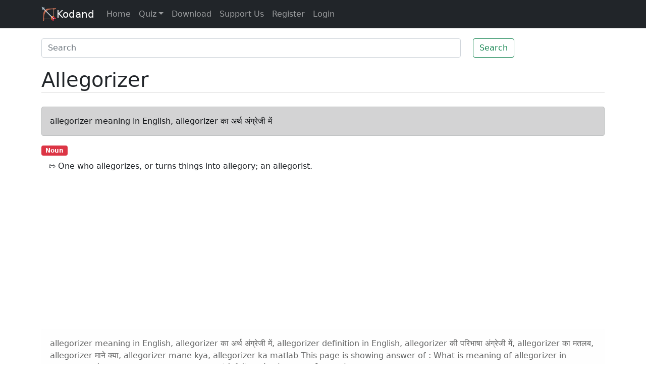

--- FILE ---
content_type: text/html; charset=utf-8
request_url: https://www.google.com/recaptcha/api2/aframe
body_size: 269
content:
<!DOCTYPE HTML><html><head><meta http-equiv="content-type" content="text/html; charset=UTF-8"></head><body><script nonce="oIbnXnwkD5xrMBDlYPRHLA">/** Anti-fraud and anti-abuse applications only. See google.com/recaptcha */ try{var clients={'sodar':'https://pagead2.googlesyndication.com/pagead/sodar?'};window.addEventListener("message",function(a){try{if(a.source===window.parent){var b=JSON.parse(a.data);var c=clients[b['id']];if(c){var d=document.createElement('img');d.src=c+b['params']+'&rc='+(localStorage.getItem("rc::a")?sessionStorage.getItem("rc::b"):"");window.document.body.appendChild(d);sessionStorage.setItem("rc::e",parseInt(sessionStorage.getItem("rc::e")||0)+1);localStorage.setItem("rc::h",'1769758961705');}}}catch(b){}});window.parent.postMessage("_grecaptcha_ready", "*");}catch(b){}</script></body></html>